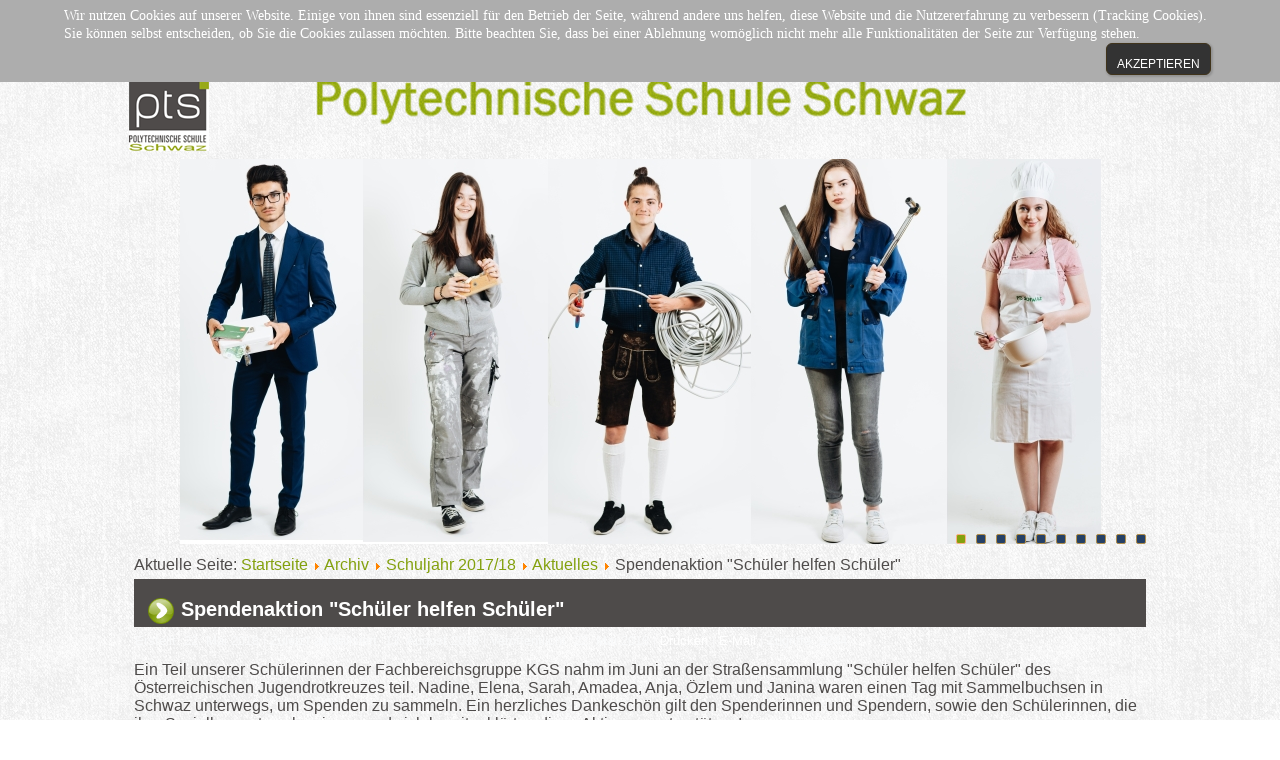

--- FILE ---
content_type: text/html; charset=utf-8
request_url: https://www.pts-schwaz.at/home/index.php/archiv/142-schuljahr-2017-18/aktuellessj1718/867-spendenaktion-schueler-helfen-schueler.html
body_size: 13699
content:
<!DOCTYPE html>
<html dir="ltr" lang="de-de">
<head>
    <base href="https://www.pts-schwaz.at/home/index.php/archiv/142-schuljahr-2017-18/aktuellessj1718/867-spendenaktion-schueler-helfen-schueler.html" />
	<meta http-equiv="content-type" content="text/html; charset=utf-8" />
	<meta name="keywords" content="Polytechnisch
Schule
Schwaz
Berufsorientierung
Berufsvorbereitung
Lehre
Lehre mit Matura
Berufsgrundbildung" />
	<meta name="rights" content="PTS Schwaz" />
	<meta name="author" content="Sabine Wilhelm" />
	<meta name="description" content="Polytechnische Schule Schwaz in Tirol" />
	<meta name="generator" content="Joomla! - Open Source Content Management" />
	<title>Spendenaktion &quot;Schüler helfen Schüler&quot;</title>
	<link href="/home/templates/pts18v3/favicon.ico" rel="shortcut icon" type="image/vnd.microsoft.icon" />
	<link href="/home/plugins/system/jce/css/content.css?666b57051909cdad06b5bd2b6d2e8bce" rel="stylesheet" type="text/css" />
	<link href="/home/plugins/system/cookiehint/css/style.css?666b57051909cdad06b5bd2b6d2e8bce" rel="stylesheet" type="text/css" />
	<style type="text/css">
#redim-cookiehint-top {position: fixed; z-index: 99990; left: 0px; right: 0px; top: 0px; bottom: auto !important;}
	</style>
	<script type="application/json" class="joomla-script-options new">{"csrf.token":"ea1b387be39e43fd08770f1fd05414eb","system.paths":{"root":"\/home","base":"\/home"}}</script>
	<script src="/home/media/system/js/mootools-core.js?666b57051909cdad06b5bd2b6d2e8bce" type="text/javascript"></script>
	<script src="/home/media/system/js/core.js?666b57051909cdad06b5bd2b6d2e8bce" type="text/javascript"></script>
	<script src="/home/media/system/js/mootools-more.js?666b57051909cdad06b5bd2b6d2e8bce" type="text/javascript"></script>
	<script src="/home/media/jui/js/jquery.min.js?666b57051909cdad06b5bd2b6d2e8bce" type="text/javascript"></script>
	<script src="/home/media/jui/js/jquery-noconflict.js?666b57051909cdad06b5bd2b6d2e8bce" type="text/javascript"></script>
	<script src="/home/media/jui/js/jquery-migrate.min.js?666b57051909cdad06b5bd2b6d2e8bce" type="text/javascript"></script>
	<script src="/home/media/system/js/caption.js?666b57051909cdad06b5bd2b6d2e8bce" type="text/javascript"></script>
	<script type="text/javascript">
(function(d){
					  var js, id = 'powr-js', ref = d.getElementsByTagName('script')[0];
					  if (d.getElementById(id)) {return;}
					  js = d.createElement('script'); js.id = id; js.async = true;
					  js.src = 'https://www.pts-schwaz.at/home/plugins/content/powrshortcodes/powr_joomla.js';
					  js.setAttribute('powr-token','YYCfgjsRBZ1529001140');
					  js.setAttribute('external-type','joomla');
					  ref.parentNode.insertBefore(js, ref);
					}(document));jQuery(function($) {
			 $('.hasTip').each(function() {
				var title = $(this).attr('title');
				if (title) {
					var parts = title.split('::', 2);
					var mtelement = document.id(this);
					mtelement.store('tip:title', parts[0]);
					mtelement.store('tip:text', parts[1]);
				}
			});
			var JTooltips = new Tips($('.hasTip').get(), {"maxTitleChars": 50,"fixed": false});
		});jQuery(window).on('load',  function() {
				new JCaption('img.caption');
			});
	</script>

    <link rel="stylesheet" href="/home/templates/system/css/system.css" />
    <link rel="stylesheet" href="/home/templates/system/css/general.css" />

    <!-- Created by Artisteer v4.3.0.60745 -->
    
    
    <meta name="viewport" content="initial-scale = 1.0, maximum-scale = 1.0, user-scalable = no, width = device-width" />

    <!--[if lt IE 9]><script src="https://html5shiv.googlecode.com/svn/trunk/html5.js"></script><![endif]-->
    <link rel="stylesheet" href="/home/templates/pts18v3/css/template.css" media="screen" type="text/css" />
    <!--[if lte IE 7]><link rel="stylesheet" href="/home/templates/pts18v3/css/template.ie7.css" media="screen" /><![endif]-->
    <link rel="stylesheet" href="/home/templates/pts18v3/css/template.responsive.css" media="all" type="text/css" />

<link rel="shortcut icon" href="/home/templates/pts18v3/favicon.ico" type="image/x-icon" />
    <script>if ('undefined' != typeof jQuery) document._artxJQueryBackup = jQuery;</script>
    <script src="/home/templates/pts18v3/jquery.js"></script>
    <script>jQuery.noConflict();</script>

    <script src="/home/templates/pts18v3/script.js"></script>
    <script src="/home/templates/pts18v3/script.responsive.js"></script>
    <script src="/home/templates/pts18v3/modules.js"></script>
        <script>if (document._artxJQueryBackup) jQuery = document._artxJQueryBackup;</script>
</head>
<body>

<div id="art-main">
    <div id="art-hmenu-bg" class="art-bar art-nav">
    </div>
    <div class="art-sheet clearfix">
<nav class="art-nav">
    <div class="art-nav-inner">
    
<ul class="art-hmenu nav-pills"><li class="item-435"><a href="/home/index.php">Home</a></li><li class="item-517"><a href="http://ptsschwaz.tsn.at">NEUE HOMEPAGE</a></li><li class="item-600"><a href="/home/index.php/projekte.html">Projekte</a></li><li class="item-529 current active deeper parent"><a class=" active" href="/home/index.php/archiv.html">Archiv</a><ul><li class="item-627"><a href="/home/index.php/archiv/schuljahr-2023-24.html">Schuljahr 2023/24</a></li><li class="item-628"><a href="/home/index.php/archiv/schuljahr-2022-23.html">Schuljahr 2022/23</a></li><li class="item-629"><a href="/home/index.php/archiv/schuljahr-2021-22.html">Schuljahr 2021/22</a></li><li class="item-630"><a href="/home/index.php/archiv/schuljahr-2020-21.html">Schuljahr 2020/21</a></li><li class="item-631"><a href="/home/index.php/archiv/schuljahr-2019-20.html">Schuljahr 2019/20</a></li><li class="item-632"><a href="/home/index.php/archiv/schuljahr-2018-19.html">Schuljahr 2018/19</a></li><li class="item-633"><a href="/home/index.php/archiv/schuljahr-2017-18.html">Schuljahr 2017/18</a></li><li class="item-634"><a href="/home/index.php/archiv/schuljahr-2016-17.html">Schuljahr 2016/17</a></li><li class="item-635"><a href="/home/index.php/archiv/schuljahr-2015-16.html">Schuljahr 2015/16</a></li><li class="item-636"><a href="/home/index.php/archiv/schuljahr-2014-15.html">Schuljahr 2014/15</a></li><li class="item-637"><a href="/home/index.php/archiv/schuljahr-2013-14.html">Schuljahr 2013/14</a></li><li class="item-638"><a href="/home/index.php/archiv/schuljahr-2012-13.html">Schuljahr 2012/13</a></li><li class="item-626"><a href="/home/index.php/archiv/schuljahr-2011-12.html">Schuljahr 2011/12</a></li><li class="item-639"><a href="/home/index.php/archiv/schuljahr-2010-11.html">Schuljahr 2010/11</a></li></ul></li></ul> 
        </div>
    </nav>
<header class="art-header">
    <div class="art-shapes">
        <div class="art-object325404441"></div>

            </div>






                
                    
</header>
<div class="art-pageslider">

     <div class="art-shapes">
            </div>
<div class="art-slider art-slidecontainerpageslider" data-width="1534" data-height="400">
    <div class="art-slider-inner">
<div class="art-slide-item art-slidepageslider0">


</div>
<div class="art-slide-item art-slidepageslider1">


</div>
<div class="art-slide-item art-slidepageslider2">


</div>
<div class="art-slide-item art-slidepageslider3">


</div>
<div class="art-slide-item art-slidepageslider4">


</div>
<div class="art-slide-item art-slidepageslider5">


</div>
<div class="art-slide-item art-slidepageslider6">


</div>
<div class="art-slide-item art-slidepageslider7">


</div>
<div class="art-slide-item art-slidepageslider8">


</div>
<div class="art-slide-item art-slidepageslider9">


</div>

    </div>
</div>
<div class="art-slidenavigator art-slidenavigatorpageslider" data-left="1" data-top="1">
<a href="#" class="art-slidenavigatoritem"></a><a href="#" class="art-slidenavigatoritem"></a><a href="#" class="art-slidenavigatoritem"></a><a href="#" class="art-slidenavigatoritem"></a><a href="#" class="art-slidenavigatoritem"></a><a href="#" class="art-slidenavigatoritem"></a><a href="#" class="art-slidenavigatoritem"></a><a href="#" class="art-slidenavigatoritem"></a><a href="#" class="art-slidenavigatoritem"></a><a href="#" class="art-slidenavigatoritem"></a>
</div>


</div>
<div class="art-layout-wrapper">
                <div class="art-content-layout">
                    <div class="art-content-layout-row">
                        <div class="art-layout-cell art-content">
<article class="art-post"><div class="art-postcontent clearfix">
<div class="breadcrumbs">
<span class="showHere">Aktuelle Seite: </span><a href="/home/index.php" class="pathway">Startseite</a> <img src="/home/media/system/images/arrow.png" alt="" /> <a href="/home/index.php/archiv.html" class="pathway">Archiv</a> <img src="/home/media/system/images/arrow.png" alt="" /> <a href="/home/index.php/archiv/140-schuljahr-2017-18.html" class="pathway">Schuljahr 2017/18</a> <img src="/home/media/system/images/arrow.png" alt="" /> <a href="/home/index.php/archiv/schuljahr-2017-18.html" class="pathway">Aktuelles</a> <img src="/home/media/system/images/arrow.png" alt="" /> <span>Spendenaktion &quot;Schüler helfen Schüler&quot;</span></div>
</div></article><article class="art-post art-messages"><div class="art-postcontent clearfix">
<div id="system-message-container">
</div></div></article><div class="item-page" itemscope itemtype="http://schema.org/Article"><article class="art-post"><div class="art-postmetadataheader"><h2 class="art-postheader"><span class="art-postheadericon">Spendenaktion &quot;Schüler helfen Schüler&quot;</span></h2></div><div class="art-postheadericons art-metadata-icons"><span class="art-postdateicon"><time datetime="2018-05-22T08:03:11+00:00" itemprop="dateCreated">Erstellt: 22. Mai 2018</time></span> | <span class="art-postdateicon"><time datetime="2018-08-13T19:11:31+00:00" itemprop="dateModified">Zuletzt aktualisiert: 13. August 2018</time></span> | <span class="art-postdateicon"><time datetime="2018-05-22T08:03:11+00:00" itemprop="datePublished">Veröffentlicht: 22. Mai 2018</time></span> | <a href="/home/index.php/archiv/schuljahr-2017-18/867-spendenaktion-schueler-helfen-schueler.html?tmpl=component&amp;print=1&amp;layout=default" title="Eintrag ausdrucken < Spendenaktion &quot;Schüler helfen Schüler&quot; >" onclick="window.open(this.href,'win2','status=no,toolbar=no,scrollbars=yes,titlebar=no,menubar=no,resizable=yes,width=640,height=480,directories=no,location=no'); return false;" rel="nofollow">			<span class="icon-print" aria-hidden="true"></span>
		Drucken	</a> | <a href="/home/index.php/component/mailto/?tmpl=component&amp;template=pts18v3&amp;link=14441533403bd09f3db4597206a7950a73ebfb1a" title="Link einem Freund via E-Mail senden" onclick="window.open(this.href,'win2','width=400,height=450,menubar=yes,resizable=yes'); return false;" rel="nofollow">			<span class="icon-envelope" aria-hidden="true"></span>
		E-Mail	</a> | <meta itemprop="interactionCount" content="UserPageVisits:2244" />Zugriffe: 2244</div><div class="art-postcontent clearfix"><div class="art-article"><p>Ein Teil unserer Schülerinnen der Fachbereichsgruppe KGS nahm im Juni an der Straßensammlung "Schüler helfen Schüler" des Österreichischen Jugendrotkreuzes teil. Nadine, Elena, Sarah, Amadea, Anja, Özlem und Janina waren einen Tag mit Sammelbuchsen in Schwaz unterwegs, um Spenden zu sammeln. Ein herzliches Dankeschön gilt den Spenderinnen und Spendern, sowie den Schülerinnen, die ihre Sozialkompetenz bewiesen und sich bereit erklärten diese Aktion zu unterstützen!</p>
<p><img src="/home/images/1718/20180618_104648a.jpg" alt="" /></p> </div></div></article></div>



                        </div>
                    </div>
                </div>
            </div>


    </div>
<footer class="art-footer">
  <div class="art-footer-inner">
<p><span style="font-size: 13px; font-weight: bold; color: #4E4B4A;">(c) 2018 PTS Schwaz</span></p><p><br /></p>
  </div>
</footer>

</div>



<div id="redim-cookiehint-top">   <div id="redim-cookiehint">     <div class="cookiecontent">   <p>Wir nutzen Cookies auf unserer Website. Einige von ihnen sind essenziell für den Betrieb der Seite, während andere uns helfen, diese Website und die Nutzererfahrung zu verbessern (Tracking Cookies). Sie können selbst entscheiden, ob Sie die Cookies zulassen möchten. Bitte beachten Sie, dass bei einer Ablehnung womöglich nicht mehr alle Funktionalitäten der Seite zur Verfügung stehen.</p>    </div>     <div class="cookiebuttons">         <a id="cookiehintsubmit" onclick="return cookiehintsubmit(this);" href="https://www.pts-schwaz.at/home/index.php/archiv/142-schuljahr-2017-18/aktuellessj1718/867-spendenaktion-schueler-helfen-schueler.html?rCH=2"         class="btn">Akzeptieren</a>       </div>     <div class="clr"></div>   </div> </div>     <script type="text/javascript">       function cookiehintfadeOut(el) {         el.style.opacity = 1;         (function fade() {           if ((el.style.opacity -= .1) < 0) {             el.style.display = "none";           } else {             requestAnimationFrame(fade);           }         })();       }        function cookiehintsubmit(obj) {         document.cookie = 'reDimCookieHint=1; expires=Fri, 22 Jan 2027 23:59:59 GMT;57; path=/';         cookiehintfadeOut(document.getElementById('redim-cookiehint-top'));         return true;       }       function cookiehintsubmitno(obj) {         document.cookie = 'reDimCookieHint=-1; expires=0; path=/';         cookiehintfadeOut(document.getElementById('redim-cookiehint-top'));         return true;       }     </script>  
</body>
</html>

--- FILE ---
content_type: text/css
request_url: https://www.pts-schwaz.at/home/plugins/system/cookiehint/css/style.css?666b57051909cdad06b5bd2b6d2e8bce
body_size: 1034
content:
#redim-cookiehint{
	padding: 7px 5%;
	box-sizing: border-box;
	background-color: #adadad;
	font-size: 14px;
}

#redim-cookiehint-modal {
	background-color: rgba(0,0,0,0.75);
	padding: 15%;
}

#cookiehintinfo {
	margin-right: 12px;
}

#redim-cookiehint .cookiecontent{
	font-size: 14px;
	line-height: 18px;
	display: inline-block;
}

#redim-cookiehint, #redim-cookiehint a  {
	color: #ffffff;
}

#redim-cookiehint .cookiehead {
	font-size: 1.45em;
	padding: 4px 2px 12px 2px;
}

#redim-cookiehint .cookiebuttons{
	display: inline-block;
	float: right;
}
#redim-cookiehint .clr {
	clear: both;
}


#redim-cookiehint .cookiebuttons .btn{
	padding: 5px 10px !important;
	color: #ffffff !important;
	background-color: #333 !important;
	font-size: 12px;
	line-height: 2.5em;
	margin-top: 2px;
	margin-bottom: 2px;
	cursor: pointer;
}

#redim-cookiehint .cookiebuttons a.btn {
	text-decoration: none !important;
	background-image: none !important;
}

#redim-cookiehint .cookiebuttons .btn:hover{
	background-color: #111111 !important;
	color: #ffffff !important;
}

#redim-cookiehint.hidden{
	display: none;
	visibility: hidden;
}